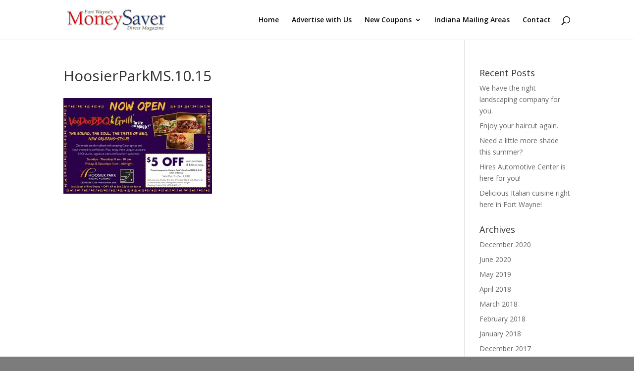

--- FILE ---
content_type: text/html; charset=UTF-8
request_url: http://moneysaverfw.com/home/hoosierparkms-10-15/
body_size: 7890
content:
<!DOCTYPE html>
<html lang="en-US">
<head>
	<meta charset="UTF-8" />
<meta http-equiv="X-UA-Compatible" content="IE=edge">
	<link rel="pingback" href="http://moneysaverfw.com/xmlrpc.php" />

	<script type="text/javascript">
		document.documentElement.className = 'js';
	</script>

	<script>var et_site_url='http://moneysaverfw.com';var et_post_id='376';function et_core_page_resource_fallback(a,b){"undefined"===typeof b&&(b=a.sheet.cssRules&&0===a.sheet.cssRules.length);b&&(a.onerror=null,a.onload=null,a.href?a.href=et_site_url+"/?et_core_page_resource="+a.id+et_post_id:a.src&&(a.src=et_site_url+"/?et_core_page_resource="+a.id+et_post_id))}
</script><meta name='robots' content='index, follow, max-image-preview:large, max-snippet:-1, max-video-preview:-1' />

	<!-- This site is optimized with the Yoast SEO plugin v19.8 - https://yoast.com/wordpress/plugins/seo/ -->
	<title>HoosierParkMS.10.15 - Fort Wayne MoneySaver Magazine</title>
	<link rel="canonical" href="http://moneysaverfw.com/wp-content/uploads/2015/06/HoosierParkMS.10.15.jpg" />
	<meta property="og:locale" content="en_US" />
	<meta property="og:type" content="article" />
	<meta property="og:title" content="HoosierParkMS.10.15 - Fort Wayne MoneySaver Magazine" />
	<meta property="og:url" content="http://moneysaverfw.com/wp-content/uploads/2015/06/HoosierParkMS.10.15.jpg" />
	<meta property="og:site_name" content="Fort Wayne MoneySaver Magazine" />
	<meta property="og:image" content="http://moneysaverfw.com/wp-content/uploads/2015/06/HoosierParkMS.10.15.jpg" />
	<meta property="og:image:width" content="1050" />
	<meta property="og:image:height" content="675" />
	<meta property="og:image:type" content="image/jpeg" />
	<meta name="twitter:card" content="summary_large_image" />
	<script type="application/ld+json" class="yoast-schema-graph">{"@context":"https://schema.org","@graph":[{"@type":"WebPage","@id":"http://moneysaverfw.com/wp-content/uploads/2015/06/HoosierParkMS.10.15.jpg","url":"http://moneysaverfw.com/wp-content/uploads/2015/06/HoosierParkMS.10.15.jpg","name":"HoosierParkMS.10.15 - Fort Wayne MoneySaver Magazine","isPartOf":{"@id":"http://moneysaverfw.com/#website"},"primaryImageOfPage":{"@id":"http://moneysaverfw.com/wp-content/uploads/2015/06/HoosierParkMS.10.15.jpg#primaryimage"},"image":{"@id":"http://moneysaverfw.com/wp-content/uploads/2015/06/HoosierParkMS.10.15.jpg#primaryimage"},"thumbnailUrl":"http://moneysaverfw.com/wp-content/uploads/2015/06/HoosierParkMS.10.15.jpg","datePublished":"2015-10-14T02:46:59+00:00","dateModified":"2015-10-14T02:46:59+00:00","breadcrumb":{"@id":"http://moneysaverfw.com/wp-content/uploads/2015/06/HoosierParkMS.10.15.jpg#breadcrumb"},"inLanguage":"en-US","potentialAction":[{"@type":"ReadAction","target":["http://moneysaverfw.com/wp-content/uploads/2015/06/HoosierParkMS.10.15.jpg"]}]},{"@type":"ImageObject","inLanguage":"en-US","@id":"http://moneysaverfw.com/wp-content/uploads/2015/06/HoosierParkMS.10.15.jpg#primaryimage","url":"http://moneysaverfw.com/wp-content/uploads/2015/06/HoosierParkMS.10.15.jpg","contentUrl":"http://moneysaverfw.com/wp-content/uploads/2015/06/HoosierParkMS.10.15.jpg","width":1050,"height":675},{"@type":"BreadcrumbList","@id":"http://moneysaverfw.com/wp-content/uploads/2015/06/HoosierParkMS.10.15.jpg#breadcrumb","itemListElement":[{"@type":"ListItem","position":1,"name":"Home","item":"http://moneysaverfw.com/"},{"@type":"ListItem","position":2,"name":"Home","item":"http://moneysaverfw.com/"},{"@type":"ListItem","position":3,"name":"HoosierParkMS.10.15"}]},{"@type":"WebSite","@id":"http://moneysaverfw.com/#website","url":"http://moneysaverfw.com/","name":"Fort Wayne MoneySaver Magazine","description":"Fort Wayne Coupons &amp; Direct Mail Advertising","potentialAction":[{"@type":"SearchAction","target":{"@type":"EntryPoint","urlTemplate":"http://moneysaverfw.com/?s={search_term_string}"},"query-input":"required name=search_term_string"}],"inLanguage":"en-US"}]}</script>
	<!-- / Yoast SEO plugin. -->


<link rel='dns-prefetch' href='//fonts.googleapis.com' />
<link rel='dns-prefetch' href='//s.w.org' />
<link rel="alternate" type="application/rss+xml" title="Fort Wayne MoneySaver Magazine &raquo; Feed" href="http://moneysaverfw.com/feed/" />
<link rel="alternate" type="application/rss+xml" title="Fort Wayne MoneySaver Magazine &raquo; Comments Feed" href="http://moneysaverfw.com/comments/feed/" />
<script type="text/javascript">
window._wpemojiSettings = {"baseUrl":"https:\/\/s.w.org\/images\/core\/emoji\/13.1.0\/72x72\/","ext":".png","svgUrl":"https:\/\/s.w.org\/images\/core\/emoji\/13.1.0\/svg\/","svgExt":".svg","source":{"concatemoji":"http:\/\/moneysaverfw.com\/wp-includes\/js\/wp-emoji-release.min.js?ver=5.9.12"}};
/*! This file is auto-generated */
!function(e,a,t){var n,r,o,i=a.createElement("canvas"),p=i.getContext&&i.getContext("2d");function s(e,t){var a=String.fromCharCode;p.clearRect(0,0,i.width,i.height),p.fillText(a.apply(this,e),0,0);e=i.toDataURL();return p.clearRect(0,0,i.width,i.height),p.fillText(a.apply(this,t),0,0),e===i.toDataURL()}function c(e){var t=a.createElement("script");t.src=e,t.defer=t.type="text/javascript",a.getElementsByTagName("head")[0].appendChild(t)}for(o=Array("flag","emoji"),t.supports={everything:!0,everythingExceptFlag:!0},r=0;r<o.length;r++)t.supports[o[r]]=function(e){if(!p||!p.fillText)return!1;switch(p.textBaseline="top",p.font="600 32px Arial",e){case"flag":return s([127987,65039,8205,9895,65039],[127987,65039,8203,9895,65039])?!1:!s([55356,56826,55356,56819],[55356,56826,8203,55356,56819])&&!s([55356,57332,56128,56423,56128,56418,56128,56421,56128,56430,56128,56423,56128,56447],[55356,57332,8203,56128,56423,8203,56128,56418,8203,56128,56421,8203,56128,56430,8203,56128,56423,8203,56128,56447]);case"emoji":return!s([10084,65039,8205,55357,56613],[10084,65039,8203,55357,56613])}return!1}(o[r]),t.supports.everything=t.supports.everything&&t.supports[o[r]],"flag"!==o[r]&&(t.supports.everythingExceptFlag=t.supports.everythingExceptFlag&&t.supports[o[r]]);t.supports.everythingExceptFlag=t.supports.everythingExceptFlag&&!t.supports.flag,t.DOMReady=!1,t.readyCallback=function(){t.DOMReady=!0},t.supports.everything||(n=function(){t.readyCallback()},a.addEventListener?(a.addEventListener("DOMContentLoaded",n,!1),e.addEventListener("load",n,!1)):(e.attachEvent("onload",n),a.attachEvent("onreadystatechange",function(){"complete"===a.readyState&&t.readyCallback()})),(n=t.source||{}).concatemoji?c(n.concatemoji):n.wpemoji&&n.twemoji&&(c(n.twemoji),c(n.wpemoji)))}(window,document,window._wpemojiSettings);
</script>
<meta content="Divi v.4.0.10" name="generator"/><style type="text/css">
img.wp-smiley,
img.emoji {
	display: inline !important;
	border: none !important;
	box-shadow: none !important;
	height: 1em !important;
	width: 1em !important;
	margin: 0 0.07em !important;
	vertical-align: -0.1em !important;
	background: none !important;
	padding: 0 !important;
}
</style>
	<link rel='stylesheet' id='wp-block-library-css'  href='http://moneysaverfw.com/wp-includes/css/dist/block-library/style.min.css?ver=5.9.12' type='text/css' media='all' />
<style id='global-styles-inline-css' type='text/css'>
body{--wp--preset--color--black: #000000;--wp--preset--color--cyan-bluish-gray: #abb8c3;--wp--preset--color--white: #ffffff;--wp--preset--color--pale-pink: #f78da7;--wp--preset--color--vivid-red: #cf2e2e;--wp--preset--color--luminous-vivid-orange: #ff6900;--wp--preset--color--luminous-vivid-amber: #fcb900;--wp--preset--color--light-green-cyan: #7bdcb5;--wp--preset--color--vivid-green-cyan: #00d084;--wp--preset--color--pale-cyan-blue: #8ed1fc;--wp--preset--color--vivid-cyan-blue: #0693e3;--wp--preset--color--vivid-purple: #9b51e0;--wp--preset--gradient--vivid-cyan-blue-to-vivid-purple: linear-gradient(135deg,rgba(6,147,227,1) 0%,rgb(155,81,224) 100%);--wp--preset--gradient--light-green-cyan-to-vivid-green-cyan: linear-gradient(135deg,rgb(122,220,180) 0%,rgb(0,208,130) 100%);--wp--preset--gradient--luminous-vivid-amber-to-luminous-vivid-orange: linear-gradient(135deg,rgba(252,185,0,1) 0%,rgba(255,105,0,1) 100%);--wp--preset--gradient--luminous-vivid-orange-to-vivid-red: linear-gradient(135deg,rgba(255,105,0,1) 0%,rgb(207,46,46) 100%);--wp--preset--gradient--very-light-gray-to-cyan-bluish-gray: linear-gradient(135deg,rgb(238,238,238) 0%,rgb(169,184,195) 100%);--wp--preset--gradient--cool-to-warm-spectrum: linear-gradient(135deg,rgb(74,234,220) 0%,rgb(151,120,209) 20%,rgb(207,42,186) 40%,rgb(238,44,130) 60%,rgb(251,105,98) 80%,rgb(254,248,76) 100%);--wp--preset--gradient--blush-light-purple: linear-gradient(135deg,rgb(255,206,236) 0%,rgb(152,150,240) 100%);--wp--preset--gradient--blush-bordeaux: linear-gradient(135deg,rgb(254,205,165) 0%,rgb(254,45,45) 50%,rgb(107,0,62) 100%);--wp--preset--gradient--luminous-dusk: linear-gradient(135deg,rgb(255,203,112) 0%,rgb(199,81,192) 50%,rgb(65,88,208) 100%);--wp--preset--gradient--pale-ocean: linear-gradient(135deg,rgb(255,245,203) 0%,rgb(182,227,212) 50%,rgb(51,167,181) 100%);--wp--preset--gradient--electric-grass: linear-gradient(135deg,rgb(202,248,128) 0%,rgb(113,206,126) 100%);--wp--preset--gradient--midnight: linear-gradient(135deg,rgb(2,3,129) 0%,rgb(40,116,252) 100%);--wp--preset--duotone--dark-grayscale: url('#wp-duotone-dark-grayscale');--wp--preset--duotone--grayscale: url('#wp-duotone-grayscale');--wp--preset--duotone--purple-yellow: url('#wp-duotone-purple-yellow');--wp--preset--duotone--blue-red: url('#wp-duotone-blue-red');--wp--preset--duotone--midnight: url('#wp-duotone-midnight');--wp--preset--duotone--magenta-yellow: url('#wp-duotone-magenta-yellow');--wp--preset--duotone--purple-green: url('#wp-duotone-purple-green');--wp--preset--duotone--blue-orange: url('#wp-duotone-blue-orange');--wp--preset--font-size--small: 13px;--wp--preset--font-size--medium: 20px;--wp--preset--font-size--large: 36px;--wp--preset--font-size--x-large: 42px;}.has-black-color{color: var(--wp--preset--color--black) !important;}.has-cyan-bluish-gray-color{color: var(--wp--preset--color--cyan-bluish-gray) !important;}.has-white-color{color: var(--wp--preset--color--white) !important;}.has-pale-pink-color{color: var(--wp--preset--color--pale-pink) !important;}.has-vivid-red-color{color: var(--wp--preset--color--vivid-red) !important;}.has-luminous-vivid-orange-color{color: var(--wp--preset--color--luminous-vivid-orange) !important;}.has-luminous-vivid-amber-color{color: var(--wp--preset--color--luminous-vivid-amber) !important;}.has-light-green-cyan-color{color: var(--wp--preset--color--light-green-cyan) !important;}.has-vivid-green-cyan-color{color: var(--wp--preset--color--vivid-green-cyan) !important;}.has-pale-cyan-blue-color{color: var(--wp--preset--color--pale-cyan-blue) !important;}.has-vivid-cyan-blue-color{color: var(--wp--preset--color--vivid-cyan-blue) !important;}.has-vivid-purple-color{color: var(--wp--preset--color--vivid-purple) !important;}.has-black-background-color{background-color: var(--wp--preset--color--black) !important;}.has-cyan-bluish-gray-background-color{background-color: var(--wp--preset--color--cyan-bluish-gray) !important;}.has-white-background-color{background-color: var(--wp--preset--color--white) !important;}.has-pale-pink-background-color{background-color: var(--wp--preset--color--pale-pink) !important;}.has-vivid-red-background-color{background-color: var(--wp--preset--color--vivid-red) !important;}.has-luminous-vivid-orange-background-color{background-color: var(--wp--preset--color--luminous-vivid-orange) !important;}.has-luminous-vivid-amber-background-color{background-color: var(--wp--preset--color--luminous-vivid-amber) !important;}.has-light-green-cyan-background-color{background-color: var(--wp--preset--color--light-green-cyan) !important;}.has-vivid-green-cyan-background-color{background-color: var(--wp--preset--color--vivid-green-cyan) !important;}.has-pale-cyan-blue-background-color{background-color: var(--wp--preset--color--pale-cyan-blue) !important;}.has-vivid-cyan-blue-background-color{background-color: var(--wp--preset--color--vivid-cyan-blue) !important;}.has-vivid-purple-background-color{background-color: var(--wp--preset--color--vivid-purple) !important;}.has-black-border-color{border-color: var(--wp--preset--color--black) !important;}.has-cyan-bluish-gray-border-color{border-color: var(--wp--preset--color--cyan-bluish-gray) !important;}.has-white-border-color{border-color: var(--wp--preset--color--white) !important;}.has-pale-pink-border-color{border-color: var(--wp--preset--color--pale-pink) !important;}.has-vivid-red-border-color{border-color: var(--wp--preset--color--vivid-red) !important;}.has-luminous-vivid-orange-border-color{border-color: var(--wp--preset--color--luminous-vivid-orange) !important;}.has-luminous-vivid-amber-border-color{border-color: var(--wp--preset--color--luminous-vivid-amber) !important;}.has-light-green-cyan-border-color{border-color: var(--wp--preset--color--light-green-cyan) !important;}.has-vivid-green-cyan-border-color{border-color: var(--wp--preset--color--vivid-green-cyan) !important;}.has-pale-cyan-blue-border-color{border-color: var(--wp--preset--color--pale-cyan-blue) !important;}.has-vivid-cyan-blue-border-color{border-color: var(--wp--preset--color--vivid-cyan-blue) !important;}.has-vivid-purple-border-color{border-color: var(--wp--preset--color--vivid-purple) !important;}.has-vivid-cyan-blue-to-vivid-purple-gradient-background{background: var(--wp--preset--gradient--vivid-cyan-blue-to-vivid-purple) !important;}.has-light-green-cyan-to-vivid-green-cyan-gradient-background{background: var(--wp--preset--gradient--light-green-cyan-to-vivid-green-cyan) !important;}.has-luminous-vivid-amber-to-luminous-vivid-orange-gradient-background{background: var(--wp--preset--gradient--luminous-vivid-amber-to-luminous-vivid-orange) !important;}.has-luminous-vivid-orange-to-vivid-red-gradient-background{background: var(--wp--preset--gradient--luminous-vivid-orange-to-vivid-red) !important;}.has-very-light-gray-to-cyan-bluish-gray-gradient-background{background: var(--wp--preset--gradient--very-light-gray-to-cyan-bluish-gray) !important;}.has-cool-to-warm-spectrum-gradient-background{background: var(--wp--preset--gradient--cool-to-warm-spectrum) !important;}.has-blush-light-purple-gradient-background{background: var(--wp--preset--gradient--blush-light-purple) !important;}.has-blush-bordeaux-gradient-background{background: var(--wp--preset--gradient--blush-bordeaux) !important;}.has-luminous-dusk-gradient-background{background: var(--wp--preset--gradient--luminous-dusk) !important;}.has-pale-ocean-gradient-background{background: var(--wp--preset--gradient--pale-ocean) !important;}.has-electric-grass-gradient-background{background: var(--wp--preset--gradient--electric-grass) !important;}.has-midnight-gradient-background{background: var(--wp--preset--gradient--midnight) !important;}.has-small-font-size{font-size: var(--wp--preset--font-size--small) !important;}.has-medium-font-size{font-size: var(--wp--preset--font-size--medium) !important;}.has-large-font-size{font-size: var(--wp--preset--font-size--large) !important;}.has-x-large-font-size{font-size: var(--wp--preset--font-size--x-large) !important;}
</style>
<link rel='stylesheet' id='divi-fonts-css'  href='http://fonts.googleapis.com/css?family=Open+Sans:300italic,400italic,600italic,700italic,800italic,400,300,600,700,800&#038;subset=latin,latin-ext' type='text/css' media='all' />
<link rel='stylesheet' id='divi-style-css'  href='http://moneysaverfw.com/wp-content/themes/Divi/style.css?ver=4.0.10' type='text/css' media='all' />
<link rel='stylesheet' id='dashicons-css'  href='http://moneysaverfw.com/wp-includes/css/dashicons.min.css?ver=5.9.12' type='text/css' media='all' />
<script type='text/javascript' src='http://moneysaverfw.com/wp-includes/js/jquery/jquery.min.js?ver=3.6.0' id='jquery-core-js'></script>
<script type='text/javascript' src='http://moneysaverfw.com/wp-includes/js/jquery/jquery-migrate.min.js?ver=3.3.2' id='jquery-migrate-js'></script>
<script type='text/javascript' id='et-core-api-spam-recaptcha-js-extra'>
/* <![CDATA[ */
var et_core_api_spam_recaptcha = {"site_key":"","page_action":{"action":"hoosierparkms1015"}};
/* ]]> */
</script>
<script type='text/javascript' src='http://moneysaverfw.com/wp-content/themes/Divi/core/admin/js/recaptcha.js?ver=5.9.12' id='et-core-api-spam-recaptcha-js'></script>
<link rel="https://api.w.org/" href="http://moneysaverfw.com/wp-json/" /><link rel="alternate" type="application/json" href="http://moneysaverfw.com/wp-json/wp/v2/media/376" /><link rel="EditURI" type="application/rsd+xml" title="RSD" href="http://moneysaverfw.com/xmlrpc.php?rsd" />
<link rel="wlwmanifest" type="application/wlwmanifest+xml" href="http://moneysaverfw.com/wp-includes/wlwmanifest.xml" /> 
<meta name="generator" content="WordPress 5.9.12" />
<link rel='shortlink' href='http://moneysaverfw.com/?p=376' />
<link rel="alternate" type="application/json+oembed" href="http://moneysaverfw.com/wp-json/oembed/1.0/embed?url=http%3A%2F%2Fmoneysaverfw.com%2Fhome%2Fhoosierparkms-10-15%2F" />
<link rel="alternate" type="text/xml+oembed" href="http://moneysaverfw.com/wp-json/oembed/1.0/embed?url=http%3A%2F%2Fmoneysaverfw.com%2Fhome%2Fhoosierparkms-10-15%2F&#038;format=xml" />
<meta name="viewport" content="width=device-width, initial-scale=1.0, maximum-scale=1.0, user-scalable=0" /><link rel="shortcut icon" href="http://s346239847.onlinehome.us/wp-content/uploads/2015/07/icon.jpg" /><style type="text/css" id="custom-background-css">
body.custom-background { background-color: #7c7c7c; }
</style>
	<link rel="stylesheet" id="et-divi-customizer-global-cached-inline-styles" href="http://moneysaverfw.com/wp-content/et-cache/global/et-divi-customizer-global-17676707526996.min.css" onerror="et_core_page_resource_fallback(this, true)" onload="et_core_page_resource_fallback(this)" /></head>
<body class="attachment attachment-template-default attachmentid-376 attachment-jpeg custom-background et_pb_button_helper_class et_fixed_nav et_show_nav et_primary_nav_dropdown_animation_fade et_secondary_nav_dropdown_animation_fade et_header_style_left et_pb_footer_columns4 et_cover_background et_pb_gutter osx et_pb_gutters3 et_right_sidebar et_divi_theme et-db et_minified_js et_minified_css">
	<div id="page-container">

	
	
			<header id="main-header" data-height-onload="66">
			<div class="container clearfix et_menu_container">
							<div class="logo_container">
					<span class="logo_helper"></span>
					<a href="http://moneysaverfw.com/">
						<img src="http://moneysaverfw.com/wp-content/uploads/2015/07/ms-sm6.jpg" alt="Fort Wayne MoneySaver Magazine" id="logo" data-height-percentage="54" />
					</a>
				</div>
							<div id="et-top-navigation" data-height="66" data-fixed-height="40">
											<nav id="top-menu-nav">
						<ul id="top-menu" class="nav"><li id="menu-item-11234" class="menu-item menu-item-type-post_type menu-item-object-page menu-item-home menu-item-11234"><a href="http://moneysaverfw.com/">Home</a></li>
<li id="menu-item-36" class="menu-item menu-item-type-post_type menu-item-object-page menu-item-36"><a href="http://moneysaverfw.com/advertise-with-us/">Advertise with Us</a></li>
<li id="menu-item-8725" class="menu-item menu-item-type-custom menu-item-object-custom menu-item-has-children menu-item-8725"><a href="http://moneysaverfw.com/home/fort-wayne/">New Coupons</a>
<ul class="sub-menu">
	<li id="menu-item-6719" class="menu-item menu-item-type-post_type menu-item-object-page menu-item-6719"><a href="http://moneysaverfw.com/home/angola-coupons/">Angola Coupons</a></li>
	<li id="menu-item-6720" class="menu-item menu-item-type-post_type menu-item-object-page menu-item-6720"><a href="http://moneysaverfw.com/home/auburn/">Auburn Coupons</a></li>
	<li id="menu-item-6721" class="menu-item menu-item-type-post_type menu-item-object-page menu-item-6721"><a href="http://moneysaverfw.com/home/columbia-city/">Columbia City Coupons</a></li>
	<li id="menu-item-6722" class="menu-item menu-item-type-post_type menu-item-object-page menu-item-6722"><a href="http://moneysaverfw.com/home/fort-wayne/">Fort Wayne Coupons</a></li>
	<li id="menu-item-6723" class="menu-item menu-item-type-post_type menu-item-object-page menu-item-6723"><a href="http://moneysaverfw.com/home/goshen-elkhart/">Goshen / Elkhart Coupons</a></li>
	<li id="menu-item-6724" class="menu-item menu-item-type-post_type menu-item-object-page menu-item-6724"><a href="http://moneysaverfw.com/home/huntington/">Huntington Coupons</a></li>
	<li id="menu-item-6725" class="menu-item menu-item-type-post_type menu-item-object-page menu-item-6725"><a href="http://moneysaverfw.com/home/kendallville/">Kendallville Coupons</a></li>
</ul>
</li>
<li id="menu-item-1682" class="menu-item menu-item-type-post_type menu-item-object-page menu-item-1682"><a href="http://moneysaverfw.com/outside-counties/">Indiana Mailing Areas</a></li>
<li id="menu-item-37" class="menu-item menu-item-type-post_type menu-item-object-page menu-item-37"><a href="http://moneysaverfw.com/contact-us/">Contact</a></li>
</ul>						</nav>
					
					
					
										<div id="et_top_search">
						<span id="et_search_icon"></span>
					</div>
					
					<div id="et_mobile_nav_menu">
				<div class="mobile_nav closed">
					<span class="select_page">Select Page</span>
					<span class="mobile_menu_bar mobile_menu_bar_toggle"></span>
				</div>
			</div>				</div> <!-- #et-top-navigation -->
			</div> <!-- .container -->
			<div class="et_search_outer">
				<div class="container et_search_form_container">
					<form role="search" method="get" class="et-search-form" action="http://moneysaverfw.com/">
					<input type="search" class="et-search-field" placeholder="Search &hellip;" value="" name="s" title="Search for:" />					</form>
					<span class="et_close_search_field"></span>
				</div>
			</div>
		</header> <!-- #main-header -->
			<div id="et-main-area">
	
<div id="main-content">


	<div class="container">
		<div id="content-area" class="clearfix">
			<div id="left-area">


			
				<article id="post-376" class="post-376 attachment type-attachment status-inherit hentry">

				
					<h1 class="entry-title main_title">HoosierParkMS.10.15</h1>
				
				
					<div class="entry-content">
					<p class="attachment"><a title="HoosierParkMS.10.15"  href='http://moneysaverfw.com/wp-content/uploads/2015/06/HoosierParkMS.10.15.jpg'><img width="300" height="193" src="http://moneysaverfw.com/wp-content/uploads/2015/06/HoosierParkMS.10.15-300x193.jpg" class="attachment-medium size-medium" alt="" loading="lazy" srcset="http://moneysaverfw.com/wp-content/uploads/2015/06/HoosierParkMS.10.15-300x193.jpg 300w, http://moneysaverfw.com/wp-content/uploads/2015/06/HoosierParkMS.10.15-1024x658.jpg 1024w, http://moneysaverfw.com/wp-content/uploads/2015/06/HoosierParkMS.10.15.jpg 1050w" sizes="(max-width: 300px) 100vw, 300px" /></a></p>
					</div> <!-- .entry-content -->

				
				</article> <!-- .et_pb_post -->

			

			</div> <!-- #left-area -->

				<div id="sidebar">
		
		<div id="recent-posts-2" class="et_pb_widget widget_recent_entries">
		<h4 class="widgettitle">Recent Posts</h4>
		<ul>
											<li>
					<a href="http://moneysaverfw.com/right-landscaping-company/">We have the right landscaping company for you.</a>
									</li>
											<li>
					<a href="http://moneysaverfw.com/enjoy-your-haircut-again/">Enjoy your haircut again.</a>
									</li>
											<li>
					<a href="http://moneysaverfw.com/need-little-shade-summer/">Need a little more shade this summer?</a>
									</li>
											<li>
					<a href="http://moneysaverfw.com/hires-automotive-center/">Hires Automotive Center is here for you!</a>
									</li>
											<li>
					<a href="http://moneysaverfw.com/delicious-italian-cuisine-right-fort-wayne/">Delicious Italian cuisine right here in Fort Wayne!</a>
									</li>
					</ul>

		</div> <!-- end .et_pb_widget --><div id="archives-2" class="et_pb_widget widget_archive"><h4 class="widgettitle">Archives</h4>
			<ul>
					<li><a href='http://moneysaverfw.com/2020/12/'>December 2020</a></li>
	<li><a href='http://moneysaverfw.com/2020/06/'>June 2020</a></li>
	<li><a href='http://moneysaverfw.com/2019/05/'>May 2019</a></li>
	<li><a href='http://moneysaverfw.com/2018/04/'>April 2018</a></li>
	<li><a href='http://moneysaverfw.com/2018/03/'>March 2018</a></li>
	<li><a href='http://moneysaverfw.com/2018/02/'>February 2018</a></li>
	<li><a href='http://moneysaverfw.com/2018/01/'>January 2018</a></li>
	<li><a href='http://moneysaverfw.com/2017/12/'>December 2017</a></li>
	<li><a href='http://moneysaverfw.com/2017/11/'>November 2017</a></li>
	<li><a href='http://moneysaverfw.com/2017/10/'>October 2017</a></li>
	<li><a href='http://moneysaverfw.com/2017/09/'>September 2017</a></li>
	<li><a href='http://moneysaverfw.com/2017/08/'>August 2017</a></li>
	<li><a href='http://moneysaverfw.com/2017/07/'>July 2017</a></li>
	<li><a href='http://moneysaverfw.com/2017/06/'>June 2017</a></li>
	<li><a href='http://moneysaverfw.com/2017/05/'>May 2017</a></li>
	<li><a href='http://moneysaverfw.com/2017/03/'>March 2017</a></li>
	<li><a href='http://moneysaverfw.com/2017/02/'>February 2017</a></li>
	<li><a href='http://moneysaverfw.com/2016/12/'>December 2016</a></li>
	<li><a href='http://moneysaverfw.com/2016/11/'>November 2016</a></li>
	<li><a href='http://moneysaverfw.com/2016/10/'>October 2016</a></li>
	<li><a href='http://moneysaverfw.com/2016/09/'>September 2016</a></li>
	<li><a href='http://moneysaverfw.com/2016/08/'>August 2016</a></li>
	<li><a href='http://moneysaverfw.com/2016/07/'>July 2016</a></li>
	<li><a href='http://moneysaverfw.com/2016/06/'>June 2016</a></li>
	<li><a href='http://moneysaverfw.com/2016/05/'>May 2016</a></li>
	<li><a href='http://moneysaverfw.com/2016/04/'>April 2016</a></li>
	<li><a href='http://moneysaverfw.com/2016/03/'>March 2016</a></li>
			</ul>

			</div> <!-- end .et_pb_widget -->	</div> <!-- end #sidebar -->
		</div> <!-- #content-area -->
	</div> <!-- .container -->


</div> <!-- #main-content -->


			<footer id="main-footer">
				

		
				<div id="footer-bottom">
					<div class="container clearfix">
				<ul class="et-social-icons">

	<li class="et-social-icon et-social-facebook">
		<a href="https://www.facebook.com/FortWayneMoneySaver" class="icon">
			<span>Facebook</span>
		</a>
	</li>
	<li class="et-social-icon et-social-twitter">
		<a href="https://twitter.com/MoneySaverFW" class="icon">
			<span>Twitter</span>
		</a>
	</li>
	<li class="et-social-icon et-social-instagram">
		<a href="https://www.instagram.com/fortwaynemoneysaver" class="icon">
			<span>Instagram</span>
		</a>
	</li>

</ul><div id="footer-info">Fort Wayne MoneySaver Magazine | Copyright 2026</div>					</div>	<!-- .container -->
				</div>
			</footer> <!-- #main-footer -->
		</div> <!-- #et-main-area -->


	</div> <!-- #page-container -->

	<script type='text/javascript' id='divi-custom-script-js-extra'>
/* <![CDATA[ */
var DIVI = {"item_count":"%d Item","items_count":"%d Items"};
var et_shortcodes_strings = {"previous":"Previous","next":"Next"};
var et_pb_custom = {"ajaxurl":"http:\/\/moneysaverfw.com\/wp-admin\/admin-ajax.php","images_uri":"http:\/\/moneysaverfw.com\/wp-content\/themes\/Divi\/images","builder_images_uri":"http:\/\/moneysaverfw.com\/wp-content\/themes\/Divi\/includes\/builder\/images","et_frontend_nonce":"f9d85effe3","subscription_failed":"Please, check the fields below to make sure you entered the correct information.","et_ab_log_nonce":"0d21a9e178","fill_message":"Please, fill in the following fields:","contact_error_message":"Please, fix the following errors:","invalid":"Invalid email","captcha":"Captcha","prev":"Prev","previous":"Previous","next":"Next","wrong_captcha":"You entered the wrong number in captcha.","ignore_waypoints":"no","is_divi_theme_used":"1","widget_search_selector":".widget_search","ab_tests":[],"is_ab_testing_active":"","page_id":"376","unique_test_id":"","ab_bounce_rate":"5","is_cache_plugin_active":"no","is_shortcode_tracking":"","tinymce_uri":""}; var et_frontend_scripts = {"builderCssContainerPrefix":"#et-boc","builderCssLayoutPrefix":"#et-boc .et-l"};
var et_pb_box_shadow_elements = [];
/* ]]> */
</script>
<script type='text/javascript' src='http://moneysaverfw.com/wp-content/themes/Divi/js/custom.min.js?ver=4.0.10' id='divi-custom-script-js'></script>
<script type='text/javascript' id='et-builder-cpt-modules-wrapper-js-extra'>
/* <![CDATA[ */
var et_modules_wrapper = {"builderCssContainerPrefix":"#et-boc","builderCssLayoutPrefix":"#et-boc .et-l"};
/* ]]> */
</script>
<script type='text/javascript' src='http://moneysaverfw.com/wp-content/themes/Divi/includes/builder/scripts/cpt-modules-wrapper.js?ver=4.0.10' id='et-builder-cpt-modules-wrapper-js'></script>
<script type='text/javascript' src='http://moneysaverfw.com/wp-content/themes/Divi/core/admin/js/common.js?ver=4.0.10' id='et-core-common-js'></script>
</body>
</html>
